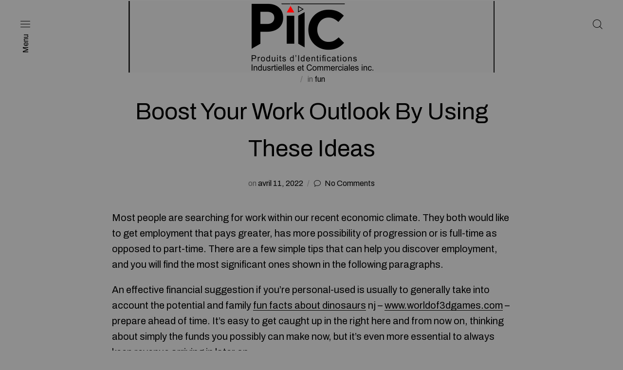

--- FILE ---
content_type: text/javascript
request_url: https://identification-industrielle.com/wp-content/themes/block-shop/src/js/scripts-dist.js?ver=1.1.5
body_size: 13548
content:
!function(e){"use strict";window.gb_debounce=function(o,n,s){var a;return function(){var t=this,e=arguments,i=s&&!a;clearTimeout(a),a=setTimeout(function(){a=null,s||o.apply(t,e)},n),i&&o.apply(t,e)}},window.gb_throttle=function(o,n,s){var a;return function(){var t=this,e=arguments,i=s&&!a;a||(a=setTimeout(function(){a=null,s||o.apply(t,e)},n)),i&&o.apply(t,e)}},window.scroll_position=e(window).scrollTop(),window.scroll_direction="fixed",e(window).scroll(function(){var t;(t=e(window).scrollTop())>window.scroll_position?window.scroll_direction="down":window.scroll_direction="up",window.scroll_position=t})}(jQuery),function(t,e){"function"==typeof define&&define.amd?define("ev-emitter/ev-emitter",e):"object"==typeof module&&module.exports?module.exports=e():t.EvEmitter=e()}("undefined"!=typeof window?window:this,function(){function t(){}var e=t.prototype;return e.on=function(t,e){if(t&&e){var i=this._events=this._events||{},o=i[t]=i[t]||[];return-1==o.indexOf(e)&&o.push(e),this}},e.once=function(t,e){if(t&&e){this.on(t,e);var i=this._onceEvents=this._onceEvents||{};return(i[t]=i[t]||{})[e]=!0,this}},e.off=function(t,e){var i=this._events&&this._events[t];if(i&&i.length){var o=i.indexOf(e);return-1!=o&&i.splice(o,1),this}},e.emitEvent=function(t,e){var i=this._events&&this._events[t];if(i&&i.length){var o=0,n=i[o];e=e||[];for(var s=this._onceEvents&&this._onceEvents[t];n;){var a=s&&s[n];a&&(this.off(t,n),delete s[n]),n.apply(this,e),n=i[o+=a?0:1]}return this}},e.allOff=e.removeAllListeners=function(){delete this._events,delete this._onceEvents},t}),function(e,i){"use strict";"function"==typeof define&&define.amd?define(["ev-emitter/ev-emitter"],function(t){return i(e,t)}):"object"==typeof module&&module.exports?module.exports=i(e,require("ev-emitter")):e.imagesLoaded=i(e,e.EvEmitter)}("undefined"!=typeof window?window:this,function(e,t){function o(t,e){for(var i in e)t[i]=e[i];return t}function n(t,e,i){return this instanceof n?("string"==typeof t&&(t=document.querySelectorAll(t)),this.elements=function(t){var e=[];if(Array.isArray(t))e=t;else if("number"==typeof t.length)for(var i=0;i<t.length;i++)e.push(t[i]);else e.push(t);return e}(t),this.options=o({},this.options),"function"==typeof e?i=e:o(this.options,e),i&&this.on("always",i),this.getImages(),a&&(this.jqDeferred=new a.Deferred),void setTimeout(function(){this.check()}.bind(this))):new n(t,e,i)}function i(t){this.img=t}function s(t,e){this.url=t,this.element=e,this.img=new Image}var a=e.jQuery,r=e.console;n.prototype=Object.create(t.prototype),n.prototype.options={},n.prototype.getImages=function(){this.images=[],this.elements.forEach(this.addElementImages,this)},n.prototype.addElementImages=function(t){"IMG"==t.nodeName&&this.addImage(t),!0===this.options.background&&this.addElementBackgroundImages(t);var e=t.nodeType;if(e&&d[e]){for(var i=t.querySelectorAll("img"),o=0;o<i.length;o++){var n=i[o];this.addImage(n)}if("string"==typeof this.options.background){var s=t.querySelectorAll(this.options.background);for(o=0;o<s.length;o++){var a=s[o];this.addElementBackgroundImages(a)}}}};var d={1:!0,9:!0,11:!0};return n.prototype.addElementBackgroundImages=function(t){var e=getComputedStyle(t);if(e)for(var i=/url\((['"])?(.*?)\1\)/gi,o=i.exec(e.backgroundImage);null!==o;){var n=o&&o[2];n&&this.addBackground(n,t),o=i.exec(e.backgroundImage)}},n.prototype.addImage=function(t){var e=new i(t);this.images.push(e)},n.prototype.addBackground=function(t,e){var i=new s(t,e);this.images.push(i)},n.prototype.check=function(){function e(t,e,i){setTimeout(function(){o.progress(t,e,i)})}var o=this;return this.progressedCount=0,this.hasAnyBroken=!1,this.images.length?void this.images.forEach(function(t){t.once("progress",e),t.check()}):void this.complete()},n.prototype.progress=function(t,e,i){this.progressedCount++,this.hasAnyBroken=this.hasAnyBroken||!t.isLoaded,this.emitEvent("progress",[this,t,e]),this.jqDeferred&&this.jqDeferred.notify&&this.jqDeferred.notify(this,t),this.progressedCount==this.images.length&&this.complete(),this.options.debug&&r&&r.log("progress: "+i,t,e)},n.prototype.complete=function(){var t=this.hasAnyBroken?"fail":"done";if(this.isComplete=!0,this.emitEvent(t,[this]),this.emitEvent("always",[this]),this.jqDeferred){var e=this.hasAnyBroken?"reject":"resolve";this.jqDeferred[e](this)}},i.prototype=Object.create(t.prototype),i.prototype.check=function(){return this.getIsImageComplete()?void this.confirm(0!==this.img.naturalWidth,"naturalWidth"):(this.proxyImage=new Image,this.proxyImage.addEventListener("load",this),this.proxyImage.addEventListener("error",this),this.img.addEventListener("load",this),this.img.addEventListener("error",this),void(this.proxyImage.src=this.img.src))},i.prototype.getIsImageComplete=function(){return this.img.complete&&void 0!==this.img.naturalWidth},i.prototype.confirm=function(t,e){this.isLoaded=t,this.emitEvent("progress",[this,this.img,e])},i.prototype.handleEvent=function(t){var e="on"+t.type;this[e]&&this[e](t)},i.prototype.onload=function(){this.confirm(!0,"onload"),this.unbindEvents()},i.prototype.onerror=function(){this.confirm(!1,"onerror"),this.unbindEvents()},i.prototype.unbindEvents=function(){this.proxyImage.removeEventListener("load",this),this.proxyImage.removeEventListener("error",this),this.img.removeEventListener("load",this),this.img.removeEventListener("error",this)},s.prototype=Object.create(i.prototype),s.prototype.check=function(){this.img.addEventListener("load",this),this.img.addEventListener("error",this),this.img.src=this.url,this.getIsImageComplete()&&(this.confirm(0!==this.img.naturalWidth,"naturalWidth"),this.unbindEvents())},s.prototype.unbindEvents=function(){this.img.removeEventListener("load",this),this.img.removeEventListener("error",this)},s.prototype.confirm=function(t,e){this.isLoaded=t,this.emitEvent("progress",[this,this.element,e])},n.makeJQueryPlugin=function(t){(t=t||e.jQuery)&&((a=t).fn.imagesLoaded=function(t,e){return new n(this,t,e).jqDeferred.promise(a(this))})},n.makeJQueryPlugin(),n}),function(t){var L=t(window);t.fn.visible=function(t,e,i){if(!(this.length<1)){var o=1<this.length?this.eq(0):this,n=o.get(0),s=L.width(),a=L.height(),r=(i=i||"both",!0!==e||n.offsetWidth*n.offsetHeight);if("function"==typeof n.getBoundingClientRect){var d=n.getBoundingClientRect(),c=0<=d.top&&d.top<a,l=0<d.bottom&&d.bottom<=a,u=0<=d.left&&d.left<s,h=0<d.right&&d.right<=s,p=t?c||l:c&&l,f=t?u||h:u&&h;if("both"===i)return r&&p&&f;if("vertical"===i)return r&&p;if("horizontal"===i)return r&&f}else{var m=L.scrollTop(),g=m+a,v=L.scrollLeft(),_=v+s,y=o.offset(),b=y.top,w=b+o.height(),j=y.left,C=j+o.width(),E=!0===t?w:b,k=!0===t?b:w,I=!0===t?C:j,x=!0===t?j:C;if("both"===i)return!!r&&k<=g&&m<=E&&x<=_&&v<=I;if("vertical"===i)return!!r&&k<=g&&m<=E;if("horizontal"===i)return!!r&&x<=_&&v<=I}}}}(jQuery),jQuery(function(i){"use strict";window.blog_animation=function(t,e){null==t&&(t=""),null==e&&(e=200),i(".articles-section").addClass("js_animated"),"reset"==t&&i(".articles-section.js_animated .article-wrapper").removeClass("visible animation_ready animated"),i(".articles-section.js_animated .article-wrapper:not(.visible)").each(function(){i(this).visible("partial")&&i(this).addClass("visible")}),i(".articles-section.js_animated .article-wrapper.visible:not(.animation_ready)").each(function(t){i(this).addClass("animation_ready"),i(this).delay(t*e).queue(function(t){i(this).addClass("animated"),t()})}),i(".articles-section.js_animated .article-wrapper.visible:first").prevAll().addClass("visible").addClass("animation_ready").addClass("animated")},i(".articles-section.js_animated").imagesLoaded(function(){blog_animation()}),i(window).resize(function(){gb_throttle(blog_animation(),300)}),i(window).scroll(function(){gb_throttle(blog_animation(),300)}),i(document).ajaxComplete(function(){i(".articles-section.js_animated").imagesLoaded(function(){blog_animation()})})}),jQuery(function(e){"use strict";var i=".articles-grid-layout",o=".posts-navigation",n=".posts-navigation .nav-previous a",s=".load-more",a={init:function(){if("load_more_button"!=blockshop_js_var.blog_pagination_type&&"infinite_scroll"!=blockshop_js_var.blog_pagination_type||(e(function(){e(o).length&&e(o).before('<div class="load-more" data-processing="0"><span class="load-text">'+blockshop_js_var.load_more_locale+'</span><div class="loader"></div></div>')}),e("body:not(.woocommerce)").on("click",s,function(){if(e(n).length){e(s).attr("data-processing",1).addClass("loading");var t=e(n).attr("href");a.msieversion()||history.pushState(null,null,t),a.onstart(),e.get(t,function(t){e(o).html(e(t).find(o).html()),e(t).find(".articles-grid-layout .article-wrapper").each(function(){e(".articles-grid-layout > .row > .article-wrapper:last").length?e(".articles-grid-layout > .row > .article-wrapper:last").after(e(this)):e(".articles-grid-layout > .row").html(e(this))}),e(s).attr("data-processing",0).removeClass("loading"),a.onfinish(),0==e(n).length&&e(s).addClass("disabled")})}else e(s).addClass("disabled")})),"infinite_scroll"==blockshop_js_var.blog_pagination_type){var t=Math.abs(0);e(window).scroll(function(){e(i).length&&(e(i).offset().top+e(i).outerHeight()-e(window).scrollTop()-t<e(window).height()&&0==e(s).attr("data-processing")&&e(s).trigger("click"))})}},onstart:function(){},onfinish:function(){},msieversion:function(){var t=window.navigator.userAgent,e=t.indexOf("MSIE ");return 0<e&&parseInt(t.substring(e+5,t.indexOf(".",e)))}};a.init()}),jQuery(function(e){"use strict";var i=".products",o="body.woocommerce-shop .woocommerce-pagination",n=".woocommerce-pagination a.next",s=".load-more",a={init:function(){if("load_more_button"!=blockshop_js_var.shop_pagination_type&&"infinite_scroll"!=blockshop_js_var.shop_pagination_type||(e(function(){e(o).length&&e(o).before('<div class="load-more" data-processing="0"><span class="load-text">'+blockshop_js_var.load_more_locale+'</span><div class="loader"></div></div>')}),e("body.woocommerce").on("click",s,function(){if(e(n).length){e(s).attr("data-processing",1).addClass("loading");var t=e(n).attr("href");a.onstart(),e.get(t,function(t){e(o).html(e(t).find(".woocommerce-pagination").html()),e(t).find(".products > .product").each(function(t){e(i).append(e(this))}),e(s).attr("data-processing",0).removeClass("loading"),a.onfinish(),0==e(n).length&&e(s).addClass("disabled")})}else e(s).addClass("disabled")})),"infinite_scroll"==blockshop_js_var.shop_pagination_type){var t=Math.abs(100);e(window).scroll(function(){e(i).length&&(e(i).offset().top+e(i).outerHeight()-e(window).scrollTop()-t<e(window).height()&&0==e(s).attr("data-processing")&&e(s).trigger("click"))})}},onstart:function(){},onfinish:function(){},msieversion:function(){var t=window.navigator.userAgent,e=t.indexOf("MSIE ");return 0<e&&parseInt(t.substring(e+5,t.indexOf(".",e)))}};a.init()}),jQuery(function(t){"use strict";t("body").on("added_to_cart",function(){t(".shopping-cart.offcanvas").addClass("active"),t("body").addClass("overlay")})}),function(t){"use strict";"function"==typeof t.fn.select2&&t(".variations_form select").select2({minimumResultsForSearch:-1,placeholder:blockshop_js_var.select_placeholder,allowClear:!0})}(jQuery),jQuery(function(e){e("body").on("click",".wc-tabs li",function(){var t=e(this).attr("aria-controls");e("body").find(".woocommerce-Tabs-panel").removeClass("active"),e("body").find("#"+t).addClass("active")}),e("body.single-product").find(".woocommerce-Tabs-panel").eq(0).addClass("active")}),jQuery(function(t){"use strict";"function"==typeof t.fn.select2&&t(".woocommerce-ordering select.orderby").select2({minimumResultsForSearch:-1,placeholder:blockshop_js_var.select_placeholder,allowClear:!0})}),jQuery(function(i){"use strict";window.product_card_animation=function(t,e){null==t&&(t=""),null==e&&(e=200),i("ul.products").addClass("js_animated"),"reset"==t&&i("ul.products.js_animated li.product").removeClass("visible animation_ready animated"),i("ul.products.js_animated li.product:not(.visible)").each(function(){i(this).visible("partial")&&i(this).addClass("visible")}),i("ul.products.js_animated li.product.visible:not(.animation_ready)").each(function(t){i(this).addClass("animation_ready"),i(this).delay(t*e).queue(function(t){i(this).addClass("animated"),t()})}),i("ul.products.js_animated li.product.visible:first").prevAll().addClass("visible").addClass("animation_ready").addClass("animated")},window.category_card_animation=function(t,e){null==t&&(t=""),null==e&&(e=200),i("section.section-categories").addClass("js_animated"),"reset"==t&&i("section.section-categories.js_animated .category-grid-item").removeClass("visible animation_ready animated"),i("section.section-categories.js_animated .category-grid-item:not(.visible)").each(function(){i(this).visible("partial")&&i(this).addClass("visible")}),i("section.section-categories.js_animated .category-grid-item.visible:not(.animation_ready)").each(function(t){i(this).addClass("animation_ready"),i(this).delay(t*e).queue(function(t){i(this).addClass("animated"),t()})}),i("section.section-categories.js_animated .category-grid-item.visible:first").prevAll().addClass("visible").addClass("animation_ready").addClass("animated")},i("ul.products.js_animated").imagesLoaded(function(){product_card_animation()}),i("section.section-categories.js_animated").imagesLoaded(function(){category_card_animation()}),i(window).resize(function(){gb_throttle(product_card_animation(),300),gb_throttle(category_card_animation(),300)}),i(window).scroll(function(){gb_throttle(product_card_animation(),300),gb_throttle(category_card_animation(),300)}),i(document).ajaxComplete(function(){i("ul.products.js_animated").imagesLoaded(function(){product_card_animation()})})});